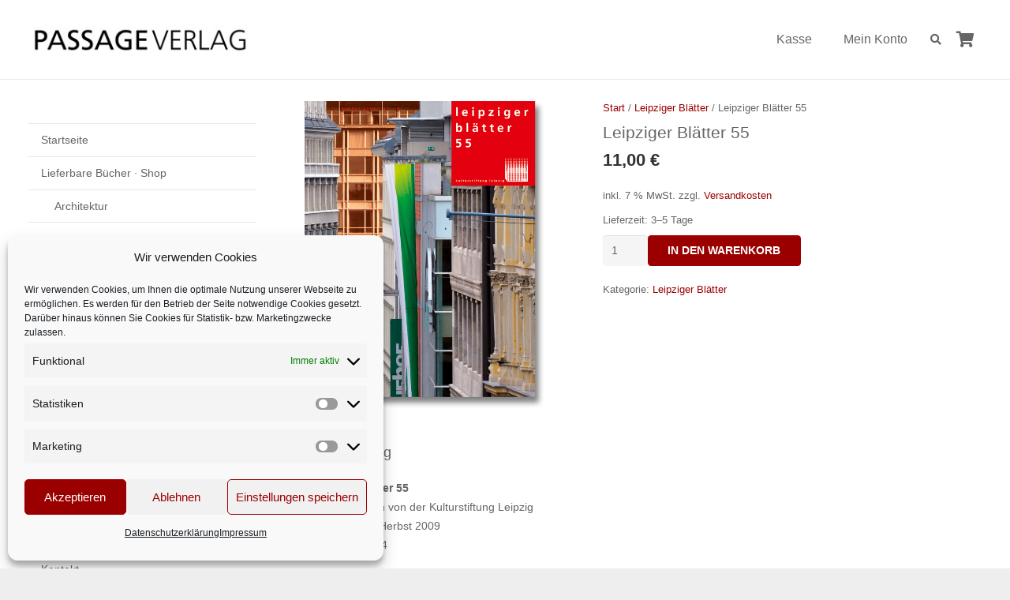

--- FILE ---
content_type: text/css
request_url: https://www.passageverlag.de/wp-content/themes/Impreza-child/style.css?ver=8.42
body_size: 297
content:
/*
Theme Name: Impreza Child
Template: Impreza
Version: 1.0
Author:	UpSolution
Theme URI: http://impreza.us-themes.com/
Author URI: http://us-themes.com/
*/

/*Add your own styles here:*/

.page-title {
display: none !important;
}

.mfp-bg {
background-color:white !important;
}
